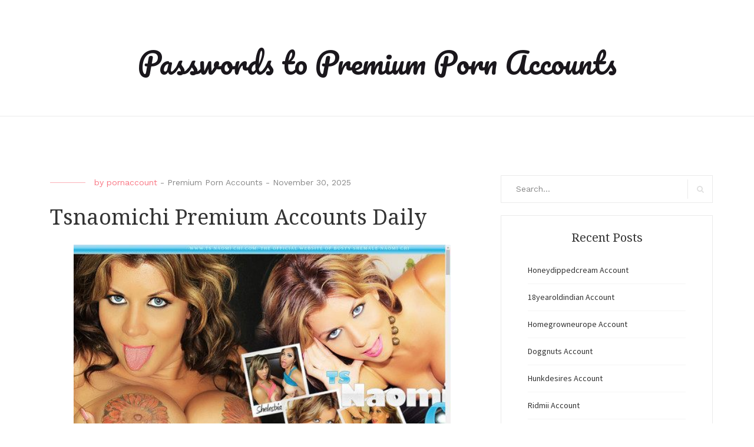

--- FILE ---
content_type: text/html; charset=UTF-8
request_url: https://premiumpornaccount.com/tsnaomichi-premium-accounts-daily/
body_size: 7856
content:
<!DOCTYPE html>
<html lang="en-US">
<head>
    <meta charset="UTF-8">
    <meta name="viewport" content="width=device-width, initial-scale=1">
    <link rel="profile" href="https://gmpg.org/xfn/11">

	<script type="application/ld+json">
	{"@context":"https://schema.org","@type":"BreadcrumbList","itemListElement":[{"@type":"ListItem","position":1,"name":"Premium Porn Accounts","item":"http://premiumpornaccount.com/category/premium-porn-accounts/"},{"@type":"ListItem","position":2,"name":"Tsnaomichi Premium Accounts Daily"}]}
	</script>
<title>Tsnaomichi Premium Accounts Daily &#8211; Passwords to Premium Porn Accounts</title>
<meta name='robots' content='max-image-preview:large' />
<link rel='dns-prefetch' href='//fonts.googleapis.com' />
<link rel='dns-prefetch' href='//s.w.org' />
<link rel="alternate" type="application/rss+xml" title="Passwords to Premium Porn Accounts &raquo; Feed" href="https://premiumpornaccount.com/feed/" />
<link rel="alternate" type="application/rss+xml" title="Passwords to Premium Porn Accounts &raquo; Comments Feed" href="https://premiumpornaccount.com/comments/feed/" />


<!-- Last Modified Schema is inserted by the WP Last Modified Info plugin v1.7.6 - https://wordpress.org/plugins/wp-last-modified-info/ -->
<script type="application/ld+json">{"@context":"http:\/\/schema.org\/","@type":"CreativeWork","dateModified":"2025-11-30T22:34:51-06:00","headline":"Tsnaomichi Premium Accounts Daily","description":"Here is todays hand picked porn passwords to tsnaomichi.com\/members Shinra:Yosha1nicholsdo@hotmail.com:luv2peekifsdght:allday8501uni:NV89147arachnophobi:davekill We have been providing links to premium porn websites for many years now, and will continue to do so. If any of accounts for some reason is inactive or expired click here to get your personal premium account now!","mainEntityOfPage":{"@type":"WebPage","@id":"http:\/\/premiumpornaccount.com\/tsnaomichi-premium-accounts-daily\/"},"author":{"@type":"Person","name":"","url":"http:\/\/premiumpornaccount.com\/author\/","description":""}}</script>

<script type="text/javascript">
window._wpemojiSettings = {"baseUrl":"https:\/\/s.w.org\/images\/core\/emoji\/14.0.0\/72x72\/","ext":".png","svgUrl":"https:\/\/s.w.org\/images\/core\/emoji\/14.0.0\/svg\/","svgExt":".svg","source":{"concatemoji":"http:\/\/premiumpornaccount.com\/wp-includes\/js\/wp-emoji-release.min.js?ver=6.0"}};
/*! This file is auto-generated */
!function(e,a,t){var n,r,o,i=a.createElement("canvas"),p=i.getContext&&i.getContext("2d");function s(e,t){var a=String.fromCharCode,e=(p.clearRect(0,0,i.width,i.height),p.fillText(a.apply(this,e),0,0),i.toDataURL());return p.clearRect(0,0,i.width,i.height),p.fillText(a.apply(this,t),0,0),e===i.toDataURL()}function c(e){var t=a.createElement("script");t.src=e,t.defer=t.type="text/javascript",a.getElementsByTagName("head")[0].appendChild(t)}for(o=Array("flag","emoji"),t.supports={everything:!0,everythingExceptFlag:!0},r=0;r<o.length;r++)t.supports[o[r]]=function(e){if(!p||!p.fillText)return!1;switch(p.textBaseline="top",p.font="600 32px Arial",e){case"flag":return s([127987,65039,8205,9895,65039],[127987,65039,8203,9895,65039])?!1:!s([55356,56826,55356,56819],[55356,56826,8203,55356,56819])&&!s([55356,57332,56128,56423,56128,56418,56128,56421,56128,56430,56128,56423,56128,56447],[55356,57332,8203,56128,56423,8203,56128,56418,8203,56128,56421,8203,56128,56430,8203,56128,56423,8203,56128,56447]);case"emoji":return!s([129777,127995,8205,129778,127999],[129777,127995,8203,129778,127999])}return!1}(o[r]),t.supports.everything=t.supports.everything&&t.supports[o[r]],"flag"!==o[r]&&(t.supports.everythingExceptFlag=t.supports.everythingExceptFlag&&t.supports[o[r]]);t.supports.everythingExceptFlag=t.supports.everythingExceptFlag&&!t.supports.flag,t.DOMReady=!1,t.readyCallback=function(){t.DOMReady=!0},t.supports.everything||(n=function(){t.readyCallback()},a.addEventListener?(a.addEventListener("DOMContentLoaded",n,!1),e.addEventListener("load",n,!1)):(e.attachEvent("onload",n),a.attachEvent("onreadystatechange",function(){"complete"===a.readyState&&t.readyCallback()})),(e=t.source||{}).concatemoji?c(e.concatemoji):e.wpemoji&&e.twemoji&&(c(e.twemoji),c(e.wpemoji)))}(window,document,window._wpemojiSettings);
</script>
<style type="text/css">
img.wp-smiley,
img.emoji {
	display: inline !important;
	border: none !important;
	box-shadow: none !important;
	height: 1em !important;
	width: 1em !important;
	margin: 0 0.07em !important;
	vertical-align: -0.1em !important;
	background: none !important;
	padding: 0 !important;
}
</style>
	<link rel='stylesheet' id='wp-block-library-css' href="https://premiumpornaccount.com/wp-includes/css/dist/block-library/style.min.css?ver=6.0" type='text/css' media='all' />
<style id='global-styles-inline-css' type='text/css'>
body{--wp--preset--color--black: #000000;--wp--preset--color--cyan-bluish-gray: #abb8c3;--wp--preset--color--white: #ffffff;--wp--preset--color--pale-pink: #f78da7;--wp--preset--color--vivid-red: #cf2e2e;--wp--preset--color--luminous-vivid-orange: #ff6900;--wp--preset--color--luminous-vivid-amber: #fcb900;--wp--preset--color--light-green-cyan: #7bdcb5;--wp--preset--color--vivid-green-cyan: #00d084;--wp--preset--color--pale-cyan-blue: #8ed1fc;--wp--preset--color--vivid-cyan-blue: #0693e3;--wp--preset--color--vivid-purple: #9b51e0;--wp--preset--gradient--vivid-cyan-blue-to-vivid-purple: linear-gradient(135deg,rgba(6,147,227,1) 0%,rgb(155,81,224) 100%);--wp--preset--gradient--light-green-cyan-to-vivid-green-cyan: linear-gradient(135deg,rgb(122,220,180) 0%,rgb(0,208,130) 100%);--wp--preset--gradient--luminous-vivid-amber-to-luminous-vivid-orange: linear-gradient(135deg,rgba(252,185,0,1) 0%,rgba(255,105,0,1) 100%);--wp--preset--gradient--luminous-vivid-orange-to-vivid-red: linear-gradient(135deg,rgba(255,105,0,1) 0%,rgb(207,46,46) 100%);--wp--preset--gradient--very-light-gray-to-cyan-bluish-gray: linear-gradient(135deg,rgb(238,238,238) 0%,rgb(169,184,195) 100%);--wp--preset--gradient--cool-to-warm-spectrum: linear-gradient(135deg,rgb(74,234,220) 0%,rgb(151,120,209) 20%,rgb(207,42,186) 40%,rgb(238,44,130) 60%,rgb(251,105,98) 80%,rgb(254,248,76) 100%);--wp--preset--gradient--blush-light-purple: linear-gradient(135deg,rgb(255,206,236) 0%,rgb(152,150,240) 100%);--wp--preset--gradient--blush-bordeaux: linear-gradient(135deg,rgb(254,205,165) 0%,rgb(254,45,45) 50%,rgb(107,0,62) 100%);--wp--preset--gradient--luminous-dusk: linear-gradient(135deg,rgb(255,203,112) 0%,rgb(199,81,192) 50%,rgb(65,88,208) 100%);--wp--preset--gradient--pale-ocean: linear-gradient(135deg,rgb(255,245,203) 0%,rgb(182,227,212) 50%,rgb(51,167,181) 100%);--wp--preset--gradient--electric-grass: linear-gradient(135deg,rgb(202,248,128) 0%,rgb(113,206,126) 100%);--wp--preset--gradient--midnight: linear-gradient(135deg,rgb(2,3,129) 0%,rgb(40,116,252) 100%);--wp--preset--duotone--dark-grayscale: url('#wp-duotone-dark-grayscale');--wp--preset--duotone--grayscale: url('#wp-duotone-grayscale');--wp--preset--duotone--purple-yellow: url('#wp-duotone-purple-yellow');--wp--preset--duotone--blue-red: url('#wp-duotone-blue-red');--wp--preset--duotone--midnight: url('#wp-duotone-midnight');--wp--preset--duotone--magenta-yellow: url('#wp-duotone-magenta-yellow');--wp--preset--duotone--purple-green: url('#wp-duotone-purple-green');--wp--preset--duotone--blue-orange: url('#wp-duotone-blue-orange');--wp--preset--font-size--small: 13px;--wp--preset--font-size--medium: 20px;--wp--preset--font-size--large: 36px;--wp--preset--font-size--x-large: 42px;}.has-black-color{color: var(--wp--preset--color--black) !important;}.has-cyan-bluish-gray-color{color: var(--wp--preset--color--cyan-bluish-gray) !important;}.has-white-color{color: var(--wp--preset--color--white) !important;}.has-pale-pink-color{color: var(--wp--preset--color--pale-pink) !important;}.has-vivid-red-color{color: var(--wp--preset--color--vivid-red) !important;}.has-luminous-vivid-orange-color{color: var(--wp--preset--color--luminous-vivid-orange) !important;}.has-luminous-vivid-amber-color{color: var(--wp--preset--color--luminous-vivid-amber) !important;}.has-light-green-cyan-color{color: var(--wp--preset--color--light-green-cyan) !important;}.has-vivid-green-cyan-color{color: var(--wp--preset--color--vivid-green-cyan) !important;}.has-pale-cyan-blue-color{color: var(--wp--preset--color--pale-cyan-blue) !important;}.has-vivid-cyan-blue-color{color: var(--wp--preset--color--vivid-cyan-blue) !important;}.has-vivid-purple-color{color: var(--wp--preset--color--vivid-purple) !important;}.has-black-background-color{background-color: var(--wp--preset--color--black) !important;}.has-cyan-bluish-gray-background-color{background-color: var(--wp--preset--color--cyan-bluish-gray) !important;}.has-white-background-color{background-color: var(--wp--preset--color--white) !important;}.has-pale-pink-background-color{background-color: var(--wp--preset--color--pale-pink) !important;}.has-vivid-red-background-color{background-color: var(--wp--preset--color--vivid-red) !important;}.has-luminous-vivid-orange-background-color{background-color: var(--wp--preset--color--luminous-vivid-orange) !important;}.has-luminous-vivid-amber-background-color{background-color: var(--wp--preset--color--luminous-vivid-amber) !important;}.has-light-green-cyan-background-color{background-color: var(--wp--preset--color--light-green-cyan) !important;}.has-vivid-green-cyan-background-color{background-color: var(--wp--preset--color--vivid-green-cyan) !important;}.has-pale-cyan-blue-background-color{background-color: var(--wp--preset--color--pale-cyan-blue) !important;}.has-vivid-cyan-blue-background-color{background-color: var(--wp--preset--color--vivid-cyan-blue) !important;}.has-vivid-purple-background-color{background-color: var(--wp--preset--color--vivid-purple) !important;}.has-black-border-color{border-color: var(--wp--preset--color--black) !important;}.has-cyan-bluish-gray-border-color{border-color: var(--wp--preset--color--cyan-bluish-gray) !important;}.has-white-border-color{border-color: var(--wp--preset--color--white) !important;}.has-pale-pink-border-color{border-color: var(--wp--preset--color--pale-pink) !important;}.has-vivid-red-border-color{border-color: var(--wp--preset--color--vivid-red) !important;}.has-luminous-vivid-orange-border-color{border-color: var(--wp--preset--color--luminous-vivid-orange) !important;}.has-luminous-vivid-amber-border-color{border-color: var(--wp--preset--color--luminous-vivid-amber) !important;}.has-light-green-cyan-border-color{border-color: var(--wp--preset--color--light-green-cyan) !important;}.has-vivid-green-cyan-border-color{border-color: var(--wp--preset--color--vivid-green-cyan) !important;}.has-pale-cyan-blue-border-color{border-color: var(--wp--preset--color--pale-cyan-blue) !important;}.has-vivid-cyan-blue-border-color{border-color: var(--wp--preset--color--vivid-cyan-blue) !important;}.has-vivid-purple-border-color{border-color: var(--wp--preset--color--vivid-purple) !important;}.has-vivid-cyan-blue-to-vivid-purple-gradient-background{background: var(--wp--preset--gradient--vivid-cyan-blue-to-vivid-purple) !important;}.has-light-green-cyan-to-vivid-green-cyan-gradient-background{background: var(--wp--preset--gradient--light-green-cyan-to-vivid-green-cyan) !important;}.has-luminous-vivid-amber-to-luminous-vivid-orange-gradient-background{background: var(--wp--preset--gradient--luminous-vivid-amber-to-luminous-vivid-orange) !important;}.has-luminous-vivid-orange-to-vivid-red-gradient-background{background: var(--wp--preset--gradient--luminous-vivid-orange-to-vivid-red) !important;}.has-very-light-gray-to-cyan-bluish-gray-gradient-background{background: var(--wp--preset--gradient--very-light-gray-to-cyan-bluish-gray) !important;}.has-cool-to-warm-spectrum-gradient-background{background: var(--wp--preset--gradient--cool-to-warm-spectrum) !important;}.has-blush-light-purple-gradient-background{background: var(--wp--preset--gradient--blush-light-purple) !important;}.has-blush-bordeaux-gradient-background{background: var(--wp--preset--gradient--blush-bordeaux) !important;}.has-luminous-dusk-gradient-background{background: var(--wp--preset--gradient--luminous-dusk) !important;}.has-pale-ocean-gradient-background{background: var(--wp--preset--gradient--pale-ocean) !important;}.has-electric-grass-gradient-background{background: var(--wp--preset--gradient--electric-grass) !important;}.has-midnight-gradient-background{background: var(--wp--preset--gradient--midnight) !important;}.has-small-font-size{font-size: var(--wp--preset--font-size--small) !important;}.has-medium-font-size{font-size: var(--wp--preset--font-size--medium) !important;}.has-large-font-size{font-size: var(--wp--preset--font-size--large) !important;}.has-x-large-font-size{font-size: var(--wp--preset--font-size--x-large) !important;}
</style>
<link rel='stylesheet' id='blaskan-fonts-css'  href='https://fonts.googleapis.com/css?family=Droid+Serif%3A400%2C700%7CSource+Sans+Pro%3A300%2C400%2C600%2C700%2C900%7CWork+Sans%7CPacifico&#038;subset=latin%2Clatin-ext&#038;ver=6.0' type='text/css' media='all' />
<link rel='stylesheet' id='bootstrap-css' href="https://premiumpornaccount.com/wp-content/themes/blaskan/assets/css/bootstrap.min.css?ver=6.0" type='text/css' media='all' />
<link rel='stylesheet' id='fontawesome-css' href="https://premiumpornaccount.com/wp-content/themes/blaskan/assets/css/font-awesome.min.css?ver=6.0" type='text/css' media='all' />
<link rel='stylesheet' id='blaskan-style-css' href="https://premiumpornaccount.com/wp-content/themes/blaskan/style.css?ver=6.0" type='text/css' media='all' />
<script type='text/javascript' src="https://premiumpornaccount.com/wp-includes/js/jquery/jquery.min.js?ver=3.6.0" id='jquery-core-js'></script>
<script type='text/javascript' src="https://premiumpornaccount.com/wp-includes/js/jquery/jquery-migrate.min.js?ver=3.3.2" id='jquery-migrate-js'></script>
<link rel="https://api.w.org/" href="https://premiumpornaccount.com/wp-json/" /><link rel="alternate" type="application/json" href="https://premiumpornaccount.com/wp-json/wp/v2/posts/19431" /><link rel="canonical" href="https://premiumpornaccount.com/tsnaomichi-premium-accounts-daily/" />
<link rel="alternate" type="application/json+oembed" href="https://premiumpornaccount.com/wp-json/oembed/1.0/embed?url=http%3A%2F%2Fpremiumpornaccount.com%2Ftsnaomichi-premium-accounts-daily%2F" />
<link rel="alternate" type="text/xml+oembed" href="https://premiumpornaccount.com/wp-json/oembed/1.0/embed?url=http%3A%2F%2Fpremiumpornaccount.com%2Ftsnaomichi-premium-accounts-daily%2F&#038;format=xml" />
<style id="wplmi-inline-css" type="text/css"> span.wplmi-user-avatar { width: 16px;display: inline-block !important;flex-shrink: 0; } img.wplmi-elementor-avatar { border-radius: 100%;margin-right: 3px; } 

</style>
</head>

<body class="post-template-default single single-post postid-19431 single-format-standard">
<div id="page" class="site">
    <header id="masthead" class="site-header" role="banner">
        <div class="site-branding ">

            <div class="top-header container">

				                <div class="search-header-form-container pull-right">
                                    </div>

                

                <div class="clearfix"></div>
            </div>

            <div class="container">
				                        <p class="site-title"><a href="https://premiumpornaccount.com/" rel="home">Passwords to Premium Porn Accounts</a></p>
						
            </div><!-- .container -->
        </div><!-- .site-branding -->

        <nav id="site-navigation" class="main-navigation container" role="navigation">
            <button class="menu-toggle" aria-controls="primary-menu"
                    aria-expanded="false">Menu</button>
            <div class="blaskan-main-menu">
			 <div id="primary-menu" class="menu"></div>
            </div>
        </nav><!-- #site-navigation -->

        <!-- Custom Header -->
		
    </header><!-- #masthead -->

    <div id="content" class="site-content container">


    <div id="primary" class="content-area row">
        <main id="main" class="site-main col-md-8 col-sm-12" role="main">

			<article id="post-19431" class="col-md-12 col-sm-12 post-19431 post type-post status-publish format-standard hentry category-premium-porn-accounts tag-premium-amateur-porn tag-premium-ass-porn tag-premium-black-porn tag-premium-blonde-porn tag-premium-hardcore-porn tag-premium-lesbian-porn tag-premium-lingerie-porn tag-premium-panty-porn tag-premium-public-porn tag-premium-reality-porn tag-premium-shemale-porn tag-premium-tit-porn tag-premium-toy-porn tag-premium-webcam-porn tag-ts-naomi-chi-adult tag-ts-naomi-chi-free-films tag-ts-naomi-chi-full-movies tag-ts-naomi-chi-password tag-ts-naomi-chi-porno tag-ts-naomi-chi-top tag-tsnaomichi-collection tag-tsnaomichi-latest tag-tsnaomichi-pass tag-tsnaomichi-popular tag-tsnaomichi-reddit tag-tsnaomichi-watch-online tag-tsnaomichi-com-access tag-tsnaomichi-com-access-code tag-tsnaomichi-com-account tag-tsnaomichi-com-database tag-tsnaomichi-com-password">
    <header class="entry-header">

		
		            <div class="entry-meta">
				<span class="byline">by <span class="author vcard"><a class="url fn n" href="https://premiumpornaccount.com/author/pornaccount/">pornaccount</a></span></span><span class="category-delimeter"> - </span><span class="cat-links"><a href="https://premiumpornaccount.com/category/premium-porn-accounts/" rel="category tag">Premium Porn Accounts</a></span><span class="posted-on"><span class="posted-on-delimeter">  -  </span><a href="https://premiumpornaccount.com/tsnaomichi-premium-accounts-daily/" rel="bookmark"><time class="entry-date published updated" datetime="2025-11-30T22:34:51-06:00">November 30, 2025</time></a></span>            </div><!-- .entry-meta -->
		
		<h1 class="entry-title">Tsnaomichi Premium Accounts Daily</h1>
    </header><!-- .entry-header -->

    <div class="entry-content">
		<p align="center"><a href="http://join.tsnaomichi.com/track/MzAwMDA1OC4zLjM2LjM3LjAuMC4wLjAuMA" rel="nofollow"><img src="https://premiumpornaccount.com/wp-content/uploads/2017/08/ts-naomi-chi.jpg" alt="TS Naomi Chi" width="640" height="457"></a></p>
<p>Here is todays hand picked porn passwords to <a href="http://join.tsnaomichi.com/track/MzAwMDA1OC4zLjM2LjM3LjAuMC4wLjAuMA" rel="nofollow">tsnaomichi.com/members</a></p>
<ul><li>rkravis1:slevin</li><li>cactus40:sonora</li><li>jauert:jummer</li><li>theob1:tovlov1</li><li>arxemis2:drew2157</li></ul>
<pre>Shinra:Yosha1<br><a href="/cdn-cgi/l/email-protection" class="__cf_email__" data-cfemail="8ae4e3e9e2e5e6f9eee5cae2e5fee7ebe3e6a4e9e5e7">[email&#160;protected]</a>:luv2peek<br>ifsdght:allday<br>8501uni:NV89147<br>arachnophobi:davekill</pre>
<p>We have been providing links to premium porn websites for many years now, and will continue to do so. If any of accounts for some reason is inactive or expired <a href="http://join.tsnaomichi.com/track/MzAwMDA1OC4zLjM2LjM3LjAuMC4wLjAuMA" rel="nofollow">click here</a> to get your personal premium account now!</p>
    </div><!-- .entry-content -->

    <footer class="entry-footer row">
		<div class="col-md-8 col-xs-12"><span class="tags-links"><a href="https://premiumpornaccount.com/tag/premium-amateur-porn/" rel="tag">premium amateur porn</a> <a href="https://premiumpornaccount.com/tag/premium-ass-porn/" rel="tag">premium ass porn</a> <a href="https://premiumpornaccount.com/tag/premium-black-porn/" rel="tag">premium black porn</a> <a href="https://premiumpornaccount.com/tag/premium-blonde-porn/" rel="tag">premium blonde porn</a> <a href="https://premiumpornaccount.com/tag/premium-hardcore-porn/" rel="tag">premium hardcore porn</a> <a href="https://premiumpornaccount.com/tag/premium-lesbian-porn/" rel="tag">premium lesbian porn</a> <a href="https://premiumpornaccount.com/tag/premium-lingerie-porn/" rel="tag">premium lingerie porn</a> <a href="https://premiumpornaccount.com/tag/premium-panty-porn/" rel="tag">premium panty porn</a> <a href="https://premiumpornaccount.com/tag/premium-public-porn/" rel="tag">premium public porn</a> <a href="https://premiumpornaccount.com/tag/premium-reality-porn/" rel="tag">premium reality porn</a> <a href="https://premiumpornaccount.com/tag/premium-shemale-porn/" rel="tag">premium shemale porn</a> <a href="https://premiumpornaccount.com/tag/premium-tit-porn/" rel="tag">premium tit porn</a> <a href="https://premiumpornaccount.com/tag/premium-toy-porn/" rel="tag">premium toy porn</a> <a href="https://premiumpornaccount.com/tag/premium-webcam-porn/" rel="tag">premium webcam porn</a> <a href="https://premiumpornaccount.com/tag/ts-naomi-chi-adult/" rel="tag">TS Naomi Chi adult</a> <a href="https://premiumpornaccount.com/tag/ts-naomi-chi-free-films/" rel="tag">TS Naomi Chi free films</a> <a href="https://premiumpornaccount.com/tag/ts-naomi-chi-full-movies/" rel="tag">TS Naomi Chi full movies</a> <a href="https://premiumpornaccount.com/tag/ts-naomi-chi-password/" rel="tag">TS Naomi Chi password</a> <a href="https://premiumpornaccount.com/tag/ts-naomi-chi-porno/" rel="tag">TS Naomi Chi porno</a> <a href="https://premiumpornaccount.com/tag/ts-naomi-chi-top/" rel="tag">TS Naomi Chi top</a> <a href="https://premiumpornaccount.com/tag/tsnaomichi-collection/" rel="tag">Tsnaomichi collection</a> <a href="https://premiumpornaccount.com/tag/tsnaomichi-latest/" rel="tag">Tsnaomichi latest</a> <a href="https://premiumpornaccount.com/tag/tsnaomichi-pass/" rel="tag">Tsnaomichi pass</a> <a href="https://premiumpornaccount.com/tag/tsnaomichi-popular/" rel="tag">Tsnaomichi popular</a> <a href="https://premiumpornaccount.com/tag/tsnaomichi-reddit/" rel="tag">Tsnaomichi reddit</a> <a href="https://premiumpornaccount.com/tag/tsnaomichi-watch-online/" rel="tag">Tsnaomichi watch online</a> <a href="https://premiumpornaccount.com/tag/tsnaomichi-com-access/" rel="tag">tsnaomichi.com access</a> <a href="https://premiumpornaccount.com/tag/tsnaomichi-com-access-code/" rel="tag">tsnaomichi.com access code</a> <a href="https://premiumpornaccount.com/tag/tsnaomichi-com-account/" rel="tag">tsnaomichi.com account</a> <a href="https://premiumpornaccount.com/tag/tsnaomichi-com-database/" rel="tag">tsnaomichi.com database</a> <a href="https://premiumpornaccount.com/tag/tsnaomichi-com-password/" rel="tag">tsnaomichi.com password</a></span></div><div class="col-md-4 col-xs-12 pull-right text-right"><a href="https://www.facebook.com/sharer/sharer.php?u=http%3A%2F%2Fpremiumpornaccount.com%2Ftsnaomichi-premium-accounts-daily%2F" target="_blank" class="social-icons"><i class="fa fa-facebook" aria-hidden="true"></i></a><a href="https://twitter.com/home?status=http%3A%2F%2Fpremiumpornaccount.com%2Ftsnaomichi-premium-accounts-daily%2F" target="_blank" class="social-icons"><i class="fa fa-twitter" aria-hidden="true"></i></a><a href="https://www.linkedin.com/shareArticle?mini=true&url=http%3A%2F%2Fpremiumpornaccount.com%2Ftsnaomichi-premium-accounts-daily%2F&title=Tsnaomichi+Premium+Accounts+Daily" target="_blank" class="social-icons"><i class="fa fa-linkedin" aria-hidden="true"></i></a></div>    </footer><!-- .entry-footer -->
</article><!-- #post-## -->

<div class="author-container">
    <div class="author">
        <div class="author-avatar">
			<img alt='' src='http://2.gravatar.com/avatar/e97eb10e68c0400e1d23d37ecb389dc8?s=72&#038;d=mm&#038;r=g' srcset='http://2.gravatar.com/avatar/e97eb10e68c0400e1d23d37ecb389dc8?s=144&#038;d=mm&#038;r=g 2x' class='avatar avatar-72 photo' height='72' width='72' loading='lazy'/>        </div>
        <div class="author-description">
            <p class="author-name"> <a href="https://premiumpornaccount.com/author/pornaccount/" title="Posts by pornaccount" rel="author">pornaccount</a> </p>
            <div class="author-bio">
				            </div>
        </div>
    </div>
</div>
<div class="related-posts row"><div class="related-header col-md-12"><h5>Similar Posts</h5></div>
<article id="post-55396" class="col-md-4 col-sm-12">
	
    <p><a href="https://premiumpornaccount.com/honeydippedcream-account/" rel="bookmark">Honeydippedcream Account</a></p>
</article><!-- #post-## -->

<article id="post-55393" class="col-md-4 col-sm-12">
	
    <p><a href="https://premiumpornaccount.com/18yearoldindian-account/" rel="bookmark">18yearoldindian Account</a></p>
</article><!-- #post-## -->

<article id="post-55390" class="col-md-4 col-sm-12">
	
    <p><a href="https://premiumpornaccount.com/homegrowneurope-account/" rel="bookmark">Homegrowneurope Account</a></p>
</article><!-- #post-## -->
</div>
        </main><!-- #main -->
		
<aside id="secondary" class="widget-area col-md-4 col-sm-12" role="complementary">
	<section id="search-3" class="widget widget_search">

<form role="search" method="get" class="search-form" action="https://premiumpornaccount.com/">
    <label for="search-form-6975869d9a02a">
        <span class="screen-reader-text">Search for:</span>
    </label>
    <input type="search" id="search-form-6975869d9a02a" class="search-field"
           placeholder="Search&hellip;"
           value="" name="s"/>
    <button type="submit" class="search-submit">
        <i class="fa fa-search" aria-hidden="true"></i>
        <span class="screen-reader-text">Search</span>
    </button>
</form>
</section>
		<section id="recent-posts-3" class="widget widget_recent_entries">
		<h5 class="widget-title">Recent Posts</h5>
		<ul>
											<li>
					<a href="https://premiumpornaccount.com/honeydippedcream-account/">Honeydippedcream Account</a>
									</li>
											<li>
					<a href="https://premiumpornaccount.com/18yearoldindian-account/">18yearoldindian Account</a>
									</li>
											<li>
					<a href="https://premiumpornaccount.com/homegrowneurope-account/">Homegrowneurope Account</a>
									</li>
											<li>
					<a href="https://premiumpornaccount.com/doggnuts-account/">Doggnuts Account</a>
									</li>
											<li>
					<a href="https://premiumpornaccount.com/hunkdesires-account/">Hunkdesires Account</a>
									</li>
											<li>
					<a href="https://premiumpornaccount.com/ridmii-account/">Ridmii Account</a>
									</li>
											<li>
					<a href="https://premiumpornaccount.com/foreskinmafia-account/">Foreskinmafia Account</a>
									</li>
											<li>
					<a href="https://premiumpornaccount.com/uncuttwinks-account/">Uncuttwinks Account</a>
									</li>
											<li>
					<a href="https://premiumpornaccount.com/hansthehornygrandpa-account/">Hansthehornygrandpa Account</a>
									</li>
											<li>
					<a href="https://premiumpornaccount.com/glowingdesire-account/">Glowingdesire Account</a>
									</li>
											<li>
					<a href="https://premiumpornaccount.com/xxxtryout-account/">Xxxtryout Account</a>
									</li>
											<li>
					<a href="https://premiumpornaccount.com/famnasty-account/">Famnasty Account</a>
									</li>
											<li>
					<a href="https://premiumpornaccount.com/oopsieanimated-account/">Oopsieanimated Account</a>
									</li>
											<li>
					<a href="https://premiumpornaccount.com/spankbanggold-account/">Spankbanggold Account</a>
									</li>
											<li>
					<a href="https://premiumpornaccount.com/primemature-account/">Primemature Account</a>
									</li>
											<li>
					<a href="https://premiumpornaccount.com/jazzthestallion-account/">Jazzthestallion Account</a>
									</li>
											<li>
					<a href="https://premiumpornaccount.com/nikkisfetishes-account/">Nikkisfetishes Account</a>
									</li>
											<li>
					<a href="https://premiumpornaccount.com/sarinaandrobin-account/">Sarinaandrobin Account</a>
									</li>
											<li>
					<a href="https://premiumpornaccount.com/sydneyscreams-account/">Sydneyscreams Account</a>
									</li>
											<li>
					<a href="https://premiumpornaccount.com/latinalez-account/">Latinalez Account</a>
									</li>
											<li>
					<a href="https://premiumpornaccount.com/steplatina-account/">Steplatina Account</a>
									</li>
											<li>
					<a href="https://premiumpornaccount.com/pissheroff-account/">Pissheroff Account</a>
									</li>
											<li>
					<a href="https://premiumpornaccount.com/fantasypov-account/">Fantasypov Account</a>
									</li>
											<li>
					<a href="https://premiumpornaccount.com/bigboobdaria-account/">Bigboobdaria Account</a>
									</li>
											<li>
					<a href="https://premiumpornaccount.com/eroutique-account/">Eroutique Account</a>
									</li>
											<li>
					<a href="https://premiumpornaccount.com/porngamesnetwork-account/">Porngamesnetwork Account</a>
									</li>
											<li>
					<a href="https://premiumpornaccount.com/milflicious-account/">Milflicious Account</a>
									</li>
											<li>
					<a href="https://premiumpornaccount.com/bufu-account/">Bufu Account</a>
									</li>
											<li>
					<a href="https://premiumpornaccount.com/cheatersaanonymous-account/">Cheatersaanonymous Account</a>
									</li>
											<li>
					<a href="https://premiumpornaccount.com/copslovecocks-account/">Copslovecocks Account</a>
									</li>
											<li>
					<a href="https://premiumpornaccount.com/vrdome-account/">Vrdome Account</a>
									</li>
											<li>
					<a href="https://premiumpornaccount.com/vrmagic-account/">Vrmagic Account</a>
									</li>
											<li>
					<a href="https://premiumpornaccount.com/vrspy-account/">Vrspy Account</a>
									</li>
											<li>
					<a href="https://premiumpornaccount.com/blackpynk-account/">Blackpynk Account</a>
									</li>
											<li>
					<a href="https://premiumpornaccount.com/aipornx-account/">Aipornx Account</a>
									</li>
											<li>
					<a href="https://premiumpornaccount.com/lustyvr-account/">Lustyvr Account</a>
									</li>
											<li>
					<a href="https://premiumpornaccount.com/woowvr-account/">Woowvr Account</a>
									</li>
											<li>
					<a href="https://premiumpornaccount.com/czechar-account/">Czechar Account</a>
									</li>
											<li>
					<a href="https://premiumpornaccount.com/czechvrnetwork-account/">Czechvrnetwork Account</a>
									</li>
											<li>
					<a href="https://premiumpornaccount.com/druffbandit-account/">Druffbandit Account</a>
									</li>
					</ul>

		</section><section id="archives-3" class="widget widget_archive"><h5 class="widget-title">Archives</h5>
			<ul>
					<li><a href="https://premiumpornaccount.com/2025/12/">December 2025</a></li>
	<li><a href="https://premiumpornaccount.com/2025/11/">November 2025</a></li>
	<li><a href="https://premiumpornaccount.com/2025/10/">October 2025</a></li>
	<li><a href="https://premiumpornaccount.com/2025/09/">September 2025</a></li>
	<li><a href="https://premiumpornaccount.com/2025/08/">August 2025</a></li>
	<li><a href="https://premiumpornaccount.com/2025/07/">July 2025</a></li>
	<li><a href="https://premiumpornaccount.com/2025/06/">June 2025</a></li>
	<li><a href="https://premiumpornaccount.com/2025/05/">May 2025</a></li>
	<li><a href="https://premiumpornaccount.com/2025/04/">April 2025</a></li>
	<li><a href="https://premiumpornaccount.com/2025/03/">March 2025</a></li>
	<li><a href="https://premiumpornaccount.com/2025/02/">February 2025</a></li>
	<li><a href="https://premiumpornaccount.com/2025/01/">January 2025</a></li>
	<li><a href="https://premiumpornaccount.com/2024/12/">December 2024</a></li>
	<li><a href="https://premiumpornaccount.com/2024/11/">November 2024</a></li>
	<li><a href="https://premiumpornaccount.com/2024/10/">October 2024</a></li>
	<li><a href="https://premiumpornaccount.com/2024/09/">September 2024</a></li>
	<li><a href="https://premiumpornaccount.com/2024/08/">August 2024</a></li>
	<li><a href="https://premiumpornaccount.com/2024/07/">July 2024</a></li>
	<li><a href="https://premiumpornaccount.com/2024/06/">June 2024</a></li>
	<li><a href="https://premiumpornaccount.com/2024/05/">May 2024</a></li>
	<li><a href="https://premiumpornaccount.com/2024/04/">April 2024</a></li>
	<li><a href="https://premiumpornaccount.com/2024/03/">March 2024</a></li>
	<li><a href="https://premiumpornaccount.com/2024/02/">February 2024</a></li>
	<li><a href="https://premiumpornaccount.com/2024/01/">January 2024</a></li>
	<li><a href="https://premiumpornaccount.com/2023/12/">December 2023</a></li>
	<li><a href="https://premiumpornaccount.com/2023/11/">November 2023</a></li>
	<li><a href="https://premiumpornaccount.com/2023/10/">October 2023</a></li>
	<li><a href="https://premiumpornaccount.com/2023/09/">September 2023</a></li>
	<li><a href="https://premiumpornaccount.com/2023/08/">August 2023</a></li>
	<li><a href="https://premiumpornaccount.com/2023/07/">July 2023</a></li>
	<li><a href="https://premiumpornaccount.com/2023/06/">June 2023</a></li>
	<li><a href="https://premiumpornaccount.com/2023/05/">May 2023</a></li>
	<li><a href="https://premiumpornaccount.com/2023/04/">April 2023</a></li>
	<li><a href="https://premiumpornaccount.com/2023/03/">March 2023</a></li>
	<li><a href="https://premiumpornaccount.com/2023/02/">February 2023</a></li>
	<li><a href="https://premiumpornaccount.com/2023/01/">January 2023</a></li>
	<li><a href="https://premiumpornaccount.com/2022/12/">December 2022</a></li>
	<li><a href="https://premiumpornaccount.com/2022/11/">November 2022</a></li>
	<li><a href="https://premiumpornaccount.com/2022/10/">October 2022</a></li>
	<li><a href="https://premiumpornaccount.com/2022/09/">September 2022</a></li>
	<li><a href="https://premiumpornaccount.com/2022/08/">August 2022</a></li>
	<li><a href="https://premiumpornaccount.com/2022/07/">July 2022</a></li>
	<li><a href="https://premiumpornaccount.com/2022/06/">June 2022</a></li>
	<li><a href="https://premiumpornaccount.com/2022/05/">May 2022</a></li>
	<li><a href="https://premiumpornaccount.com/2022/04/">April 2022</a></li>
	<li><a href="https://premiumpornaccount.com/2022/03/">March 2022</a></li>
	<li><a href="https://premiumpornaccount.com/2022/02/">February 2022</a></li>
	<li><a href="https://premiumpornaccount.com/2022/01/">January 2022</a></li>
	<li><a href="https://premiumpornaccount.com/2021/12/">December 2021</a></li>
	<li><a href="https://premiumpornaccount.com/2021/11/">November 2021</a></li>
	<li><a href="https://premiumpornaccount.com/2021/10/">October 2021</a></li>
	<li><a href="https://premiumpornaccount.com/2021/09/">September 2021</a></li>
	<li><a href="https://premiumpornaccount.com/2021/08/">August 2021</a></li>
	<li><a href="https://premiumpornaccount.com/2021/07/">July 2021</a></li>
	<li><a href="https://premiumpornaccount.com/2021/06/">June 2021</a></li>
	<li><a href="https://premiumpornaccount.com/2021/05/">May 2021</a></li>
	<li><a href="https://premiumpornaccount.com/2021/04/">April 2021</a></li>
	<li><a href="https://premiumpornaccount.com/2021/03/">March 2021</a></li>
	<li><a href="https://premiumpornaccount.com/2021/02/">February 2021</a></li>
	<li><a href="https://premiumpornaccount.com/2021/01/">January 2021</a></li>
	<li><a href="https://premiumpornaccount.com/2020/12/">December 2020</a></li>
	<li><a href="https://premiumpornaccount.com/2020/11/">November 2020</a></li>
	<li><a href="https://premiumpornaccount.com/2020/10/">October 2020</a></li>
	<li><a href="https://premiumpornaccount.com/2020/09/">September 2020</a></li>
	<li><a href="https://premiumpornaccount.com/2020/08/">August 2020</a></li>
	<li><a href="https://premiumpornaccount.com/2020/07/">July 2020</a></li>
	<li><a href="https://premiumpornaccount.com/2020/06/">June 2020</a></li>
	<li><a href="https://premiumpornaccount.com/2020/05/">May 2020</a></li>
	<li><a href="https://premiumpornaccount.com/2020/04/">April 2020</a></li>
	<li><a href="https://premiumpornaccount.com/2020/03/">March 2020</a></li>
	<li><a href="https://premiumpornaccount.com/2020/02/">February 2020</a></li>
	<li><a href="https://premiumpornaccount.com/2020/01/">January 2020</a></li>
	<li><a href="https://premiumpornaccount.com/2019/12/">December 2019</a></li>
	<li><a href="https://premiumpornaccount.com/2019/11/">November 2019</a></li>
	<li><a href="https://premiumpornaccount.com/2019/10/">October 2019</a></li>
	<li><a href="https://premiumpornaccount.com/2019/09/">September 2019</a></li>
	<li><a href="https://premiumpornaccount.com/2019/08/">August 2019</a></li>
	<li><a href="https://premiumpornaccount.com/2019/07/">July 2019</a></li>
	<li><a href="https://premiumpornaccount.com/2019/06/">June 2019</a></li>
	<li><a href="https://premiumpornaccount.com/2019/03/">March 2019</a></li>
	<li><a href="https://premiumpornaccount.com/2019/02/">February 2019</a></li>
	<li><a href="https://premiumpornaccount.com/2019/01/">January 2019</a></li>
	<li><a href="https://premiumpornaccount.com/2018/12/">December 2018</a></li>
	<li><a href="https://premiumpornaccount.com/2018/11/">November 2018</a></li>
	<li><a href="https://premiumpornaccount.com/2018/10/">October 2018</a></li>
	<li><a href="https://premiumpornaccount.com/2018/09/">September 2018</a></li>
	<li><a href="https://premiumpornaccount.com/2018/08/">August 2018</a></li>
	<li><a href="https://premiumpornaccount.com/2018/07/">July 2018</a></li>
	<li><a href="https://premiumpornaccount.com/2018/06/">June 2018</a></li>
	<li><a href="https://premiumpornaccount.com/2018/05/">May 2018</a></li>
	<li><a href="https://premiumpornaccount.com/2018/04/">April 2018</a></li>
	<li><a href="https://premiumpornaccount.com/2018/03/">March 2018</a></li>
	<li><a href="https://premiumpornaccount.com/2018/02/">February 2018</a></li>
	<li><a href="https://premiumpornaccount.com/2018/01/">January 2018</a></li>
	<li><a href="https://premiumpornaccount.com/2017/12/">December 2017</a></li>
	<li><a href="https://premiumpornaccount.com/2017/11/">November 2017</a></li>
	<li><a href="https://premiumpornaccount.com/2017/10/">October 2017</a></li>
	<li><a href="https://premiumpornaccount.com/2017/09/">September 2017</a></li>
	<li><a href="https://premiumpornaccount.com/2017/08/">August 2017</a></li>
	<li><a href="https://premiumpornaccount.com/2017/07/">July 2017</a></li>
	<li><a href="https://premiumpornaccount.com/2017/06/">June 2017</a></li>
	<li><a href="https://premiumpornaccount.com/2017/05/">May 2017</a></li>
	<li><a href="https://premiumpornaccount.com/2017/04/">April 2017</a></li>
	<li><a href="https://premiumpornaccount.com/2017/03/">March 2017</a></li>
	<li><a href="https://premiumpornaccount.com/2017/02/">February 2017</a></li>
	<li><a href="https://premiumpornaccount.com/2017/01/">January 2017</a></li>
	<li><a href="https://premiumpornaccount.com/2016/12/">December 2016</a></li>
	<li><a href="https://premiumpornaccount.com/2016/11/">November 2016</a></li>
	<li><a href="https://premiumpornaccount.com/2016/10/">October 2016</a></li>
	<li><a href="https://premiumpornaccount.com/2016/09/">September 2016</a></li>
	<li><a href="https://premiumpornaccount.com/2016/08/">August 2016</a></li>
	<li><a href="https://premiumpornaccount.com/2016/07/">July 2016</a></li>
	<li><a href="https://premiumpornaccount.com/2016/06/">June 2016</a></li>
	<li><a href="https://premiumpornaccount.com/2016/05/">May 2016</a></li>
	<li><a href="https://premiumpornaccount.com/2016/04/">April 2016</a></li>
	<li><a href="https://premiumpornaccount.com/2016/03/">March 2016</a></li>
	<li><a href="https://premiumpornaccount.com/2016/02/">February 2016</a></li>
	<li><a href="https://premiumpornaccount.com/2016/01/">January 2016</a></li>
			</ul>

			</section></aside><!-- #secondary -->
    </div><!-- #primary -->


</div><!-- #content -->

<footer id="colophon" class="site-footer" role="contentinfo">

	
    <div class="site-info">
        <div class="container">
            <div class="row">
                <div class="copyright-info col-md-6 col-sm-12">
                    <a href="https://wordpress.org/">Proudly powered by WordPress</a>
                    <span class="sep"> | </span>
					Theme: Blaskan by <a href="https://colorlib.com/" target="_blank" rel="designer">Colorlib.com</a>.                </div>
				            </div>

        </div>
    </div><!-- .site-info -->
</footer><!-- #colophon -->
</div><!-- #page -->

<script data-cfasync="false" src="/cdn-cgi/scripts/5c5dd728/cloudflare-static/email-decode.min.js"></script><script type='text/javascript' src="https://premiumpornaccount.com/wp-includes/js/imagesloaded.min.js?ver=4.1.4" id='imagesloaded-js'></script>
<script type='text/javascript' src="https://premiumpornaccount.com/wp-includes/js/masonry.min.js?ver=4.2.2" id='masonry-js'></script>
<script type='text/javascript' src="https://premiumpornaccount.com/wp-content/themes/blaskan/assets/js/navigation.js?ver=20151215" id='blaskan-navigation-js'></script>
<script type='text/javascript' src="https://premiumpornaccount.com/wp-content/themes/blaskan/assets/js/skip-link-focus-fix.js?ver=20151215" id='blaskan-skip-link-focus-fix-js'></script>
<script type='text/javascript' src="https://premiumpornaccount.com/wp-content/themes/blaskan/assets/js/scripts.js?ver=20151215" id='blaskan-scripts-js'></script>

<script defer src="https://static.cloudflareinsights.com/beacon.min.js/vcd15cbe7772f49c399c6a5babf22c1241717689176015" integrity="sha512-ZpsOmlRQV6y907TI0dKBHq9Md29nnaEIPlkf84rnaERnq6zvWvPUqr2ft8M1aS28oN72PdrCzSjY4U6VaAw1EQ==" data-cf-beacon='{"version":"2024.11.0","token":"610053c05d40448db84c4d3bf86ebd89","r":1,"server_timing":{"name":{"cfCacheStatus":true,"cfEdge":true,"cfExtPri":true,"cfL4":true,"cfOrigin":true,"cfSpeedBrain":true},"location_startswith":null}}' crossorigin="anonymous"></script>
</body>
</html>
